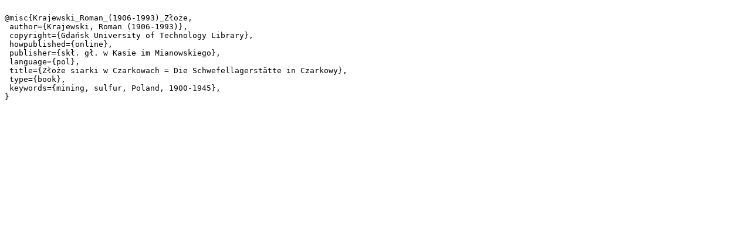

--- FILE ---
content_type: text/plain;charset=utf-8
request_url: https://pbc.gda.pl/dlibra/dlibra.bib?type=e&id=36394
body_size: 316
content:

@misc{Krajewski_Roman_(1906-1993)_Złoże,
 author={Krajewski, Roman (1906-1993)},
 copyright={Gdańsk University of Technology Library},
 howpublished={online},
 publisher={skł. gł. w Kasie im Mianowskiego},
 language={pol},
 title={Złoże siarki w Czarkowach = Die Schwefellagerstätte in Czarkowy},
 type={book},
 keywords={mining, sulfur, Poland, 1900-1945},
}
